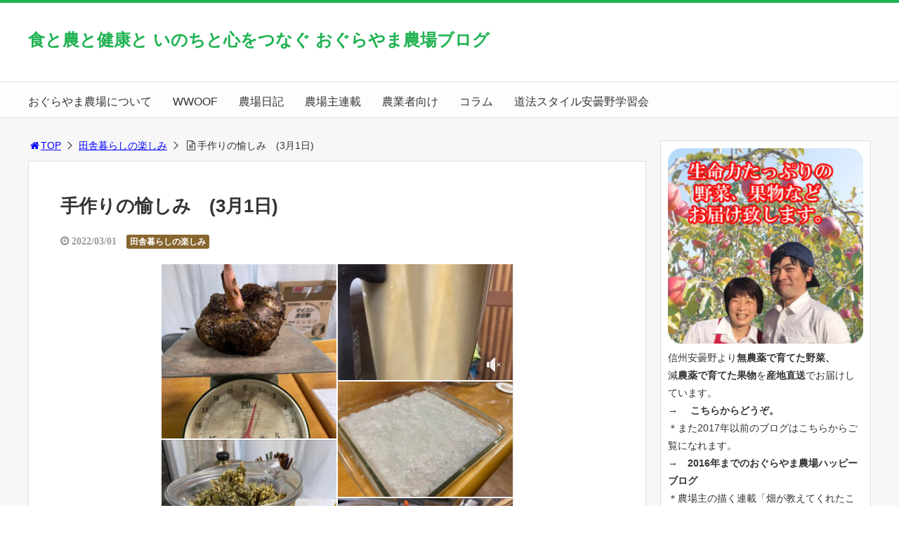

--- FILE ---
content_type: text/html; charset=UTF-8
request_url: https://ogurayamafarm.com/20220301-2/
body_size: 16004
content:
<!DOCTYPE html>
<html lang="ja">
<head>
<title>手作りの愉しみ　(3月1日)</title>
<meta charset="utf-8">
<meta name="viewport" content="width=device-width,maximum-scale=1,minimum-scale=1,initial-scale=1,user-scalable=yes">
<meta name="format-detection" content="telephone=no">
<!--[if lt IE 9]>
<script src="https://ogurayamafarm.com/wp-content/themes/surfing/js/html5shiv.js"></script>
<![endif]-->
<script src="https://ogurayamafarm.com/wp-content/themes/surfing/js/jquery-1.11.1.min.js"></script>
<script src="https://ogurayamafarm.com/wp-content/themes/surfing/js/jquery.easing.1.3.min.js"></script>
<script src="https://ogurayamafarm.com/wp-content/themes/surfing/js/slidebars.min.js"></script>
<script src="https://ogurayamafarm.com/wp-content/themes/surfing/js/jquery.sticky.min.js"></script>
<script src="https://ogurayamafarm.com/wp-content/themes/surfing/js/original.min.js?ver=1.26.1"></script>
<script src="https://ogurayamafarm.com/wp-content/themes/surfing/js/clipboard.min.js"></script>
<link rel="canonical" href="https://ogurayamafarm.com/20220301-2/">
<link rel="icon" href="favicon.ico">
<meta name='robots' content='max-image-preview:large' />
<meta name="keywords" content="" />
<meta name="description" content="時々こんにゃく芋を生こんにゃくにして食べております。冬の夜の愉しみの一つ。一つで約1キロほどに育ったこんにゃく芋はここまで育てるのに3年ほどかかりますが、病気害虫など無縁で丈夫に育つので栽培そのものは難しくありません。時間がかかることを愉しめれば良いだけです。こんにゃくそのものはスーパーで買っても高くはないので、わざわ" />
<meta name="robots" content="index" />
<meta property="og:title" content="手作りの愉しみ　(3月1日)" />
<meta property="og:type" content="article" />
<meta property="og:description" content="時々こんにゃく芋を生こんにゃくにして食べております。冬の夜の愉しみの一つ。一つで約1キロほどに育ったこんにゃく芋はここまで育てるのに3年ほどかかりますが、病気害虫など無縁で丈夫に育つので栽培そのものは難しくありません。時間がかかることを愉しめれば良いだけです。こんにゃくそのものはスーパーで買っても高くはないので、わざわ" />
<meta property="og:url" content="https://ogurayamafarm.com/20220301-2/" />
<meta property="og:image" content="https://ogurayamafarm.com/wp-content/uploads/2022/03/20220301.png" />
<meta property="og:locale" content="ja_JP" />
<meta property="og:site_name" content="食と農と健康と いのちと心をつなぐ おぐらやま農場ブログ" />
<link href="https://plus.google.com/" rel="publisher" />
<meta name="twitter:card" content="summary" />
<meta name="twitter:site" content="https://twitter.com/ogurayamafarm" />
<meta name="twitter:title" content="手作りの愉しみ　(3月1日)" />
<meta name="twitter:description" content="時々こんにゃく芋を生こんにゃくにして食べております。冬の夜の愉しみの一つ。一つで約1キロほどに育ったこんにゃく芋はここまで育てるのに3年ほどかかりますが、病気害虫など無縁で丈夫に育つので栽培そのものは難しくありません。時間がかかることを愉しめれば良いだけです。こんにゃくそのものはスーパーで買っても高くはないので、わざわ" />
<meta name="twitter:image" content="https://ogurayamafarm.com/wp-content/uploads/2022/03/20220301.png" />

<link rel='dns-prefetch' href='//webfonts.xserver.jp' />
<link rel='dns-prefetch' href='//maxcdn.bootstrapcdn.com' />
<link rel='dns-prefetch' href='//s.w.org' />
<script type="text/javascript">
window._wpemojiSettings = {"baseUrl":"https:\/\/s.w.org\/images\/core\/emoji\/14.0.0\/72x72\/","ext":".png","svgUrl":"https:\/\/s.w.org\/images\/core\/emoji\/14.0.0\/svg\/","svgExt":".svg","source":{"concatemoji":"https:\/\/ogurayamafarm.com\/wp-includes\/js\/wp-emoji-release.min.js?ver=6.0.11"}};
/*! This file is auto-generated */
!function(e,a,t){var n,r,o,i=a.createElement("canvas"),p=i.getContext&&i.getContext("2d");function s(e,t){var a=String.fromCharCode,e=(p.clearRect(0,0,i.width,i.height),p.fillText(a.apply(this,e),0,0),i.toDataURL());return p.clearRect(0,0,i.width,i.height),p.fillText(a.apply(this,t),0,0),e===i.toDataURL()}function c(e){var t=a.createElement("script");t.src=e,t.defer=t.type="text/javascript",a.getElementsByTagName("head")[0].appendChild(t)}for(o=Array("flag","emoji"),t.supports={everything:!0,everythingExceptFlag:!0},r=0;r<o.length;r++)t.supports[o[r]]=function(e){if(!p||!p.fillText)return!1;switch(p.textBaseline="top",p.font="600 32px Arial",e){case"flag":return s([127987,65039,8205,9895,65039],[127987,65039,8203,9895,65039])?!1:!s([55356,56826,55356,56819],[55356,56826,8203,55356,56819])&&!s([55356,57332,56128,56423,56128,56418,56128,56421,56128,56430,56128,56423,56128,56447],[55356,57332,8203,56128,56423,8203,56128,56418,8203,56128,56421,8203,56128,56430,8203,56128,56423,8203,56128,56447]);case"emoji":return!s([129777,127995,8205,129778,127999],[129777,127995,8203,129778,127999])}return!1}(o[r]),t.supports.everything=t.supports.everything&&t.supports[o[r]],"flag"!==o[r]&&(t.supports.everythingExceptFlag=t.supports.everythingExceptFlag&&t.supports[o[r]]);t.supports.everythingExceptFlag=t.supports.everythingExceptFlag&&!t.supports.flag,t.DOMReady=!1,t.readyCallback=function(){t.DOMReady=!0},t.supports.everything||(n=function(){t.readyCallback()},a.addEventListener?(a.addEventListener("DOMContentLoaded",n,!1),e.addEventListener("load",n,!1)):(e.attachEvent("onload",n),a.attachEvent("onreadystatechange",function(){"complete"===a.readyState&&t.readyCallback()})),(e=t.source||{}).concatemoji?c(e.concatemoji):e.wpemoji&&e.twemoji&&(c(e.twemoji),c(e.wpemoji)))}(window,document,window._wpemojiSettings);
</script>
<style type="text/css">
img.wp-smiley,
img.emoji {
	display: inline !important;
	border: none !important;
	box-shadow: none !important;
	height: 1em !important;
	width: 1em !important;
	margin: 0 0.07em !important;
	vertical-align: -0.1em !important;
	background: none !important;
	padding: 0 !important;
}
</style>
	<link rel='stylesheet' id='font-awesome-css'  href='//maxcdn.bootstrapcdn.com/font-awesome/4.3.0/css/font-awesome.min.css?ver=6.0.11' type='text/css' media='all' />
<link rel='stylesheet' id='wp-block-library-css'  href='https://ogurayamafarm.com/wp-includes/css/dist/block-library/style.min.css?ver=6.0.11' type='text/css' media='all' />
<link rel='stylesheet' id='uji_countdown-uji-style-css-css'  href='https://ogurayamafarm.com/wp-content/plugins/uji-countdown/dist/style-ujicount.css' type='text/css' media='all' />
<style id='global-styles-inline-css' type='text/css'>
body{--wp--preset--color--black: #000000;--wp--preset--color--cyan-bluish-gray: #abb8c3;--wp--preset--color--white: #ffffff;--wp--preset--color--pale-pink: #f78da7;--wp--preset--color--vivid-red: #cf2e2e;--wp--preset--color--luminous-vivid-orange: #ff6900;--wp--preset--color--luminous-vivid-amber: #fcb900;--wp--preset--color--light-green-cyan: #7bdcb5;--wp--preset--color--vivid-green-cyan: #00d084;--wp--preset--color--pale-cyan-blue: #8ed1fc;--wp--preset--color--vivid-cyan-blue: #0693e3;--wp--preset--color--vivid-purple: #9b51e0;--wp--preset--gradient--vivid-cyan-blue-to-vivid-purple: linear-gradient(135deg,rgba(6,147,227,1) 0%,rgb(155,81,224) 100%);--wp--preset--gradient--light-green-cyan-to-vivid-green-cyan: linear-gradient(135deg,rgb(122,220,180) 0%,rgb(0,208,130) 100%);--wp--preset--gradient--luminous-vivid-amber-to-luminous-vivid-orange: linear-gradient(135deg,rgba(252,185,0,1) 0%,rgba(255,105,0,1) 100%);--wp--preset--gradient--luminous-vivid-orange-to-vivid-red: linear-gradient(135deg,rgba(255,105,0,1) 0%,rgb(207,46,46) 100%);--wp--preset--gradient--very-light-gray-to-cyan-bluish-gray: linear-gradient(135deg,rgb(238,238,238) 0%,rgb(169,184,195) 100%);--wp--preset--gradient--cool-to-warm-spectrum: linear-gradient(135deg,rgb(74,234,220) 0%,rgb(151,120,209) 20%,rgb(207,42,186) 40%,rgb(238,44,130) 60%,rgb(251,105,98) 80%,rgb(254,248,76) 100%);--wp--preset--gradient--blush-light-purple: linear-gradient(135deg,rgb(255,206,236) 0%,rgb(152,150,240) 100%);--wp--preset--gradient--blush-bordeaux: linear-gradient(135deg,rgb(254,205,165) 0%,rgb(254,45,45) 50%,rgb(107,0,62) 100%);--wp--preset--gradient--luminous-dusk: linear-gradient(135deg,rgb(255,203,112) 0%,rgb(199,81,192) 50%,rgb(65,88,208) 100%);--wp--preset--gradient--pale-ocean: linear-gradient(135deg,rgb(255,245,203) 0%,rgb(182,227,212) 50%,rgb(51,167,181) 100%);--wp--preset--gradient--electric-grass: linear-gradient(135deg,rgb(202,248,128) 0%,rgb(113,206,126) 100%);--wp--preset--gradient--midnight: linear-gradient(135deg,rgb(2,3,129) 0%,rgb(40,116,252) 100%);--wp--preset--duotone--dark-grayscale: url('#wp-duotone-dark-grayscale');--wp--preset--duotone--grayscale: url('#wp-duotone-grayscale');--wp--preset--duotone--purple-yellow: url('#wp-duotone-purple-yellow');--wp--preset--duotone--blue-red: url('#wp-duotone-blue-red');--wp--preset--duotone--midnight: url('#wp-duotone-midnight');--wp--preset--duotone--magenta-yellow: url('#wp-duotone-magenta-yellow');--wp--preset--duotone--purple-green: url('#wp-duotone-purple-green');--wp--preset--duotone--blue-orange: url('#wp-duotone-blue-orange');--wp--preset--font-size--small: 13px;--wp--preset--font-size--medium: 20px;--wp--preset--font-size--large: 36px;--wp--preset--font-size--x-large: 42px;}.has-black-color{color: var(--wp--preset--color--black) !important;}.has-cyan-bluish-gray-color{color: var(--wp--preset--color--cyan-bluish-gray) !important;}.has-white-color{color: var(--wp--preset--color--white) !important;}.has-pale-pink-color{color: var(--wp--preset--color--pale-pink) !important;}.has-vivid-red-color{color: var(--wp--preset--color--vivid-red) !important;}.has-luminous-vivid-orange-color{color: var(--wp--preset--color--luminous-vivid-orange) !important;}.has-luminous-vivid-amber-color{color: var(--wp--preset--color--luminous-vivid-amber) !important;}.has-light-green-cyan-color{color: var(--wp--preset--color--light-green-cyan) !important;}.has-vivid-green-cyan-color{color: var(--wp--preset--color--vivid-green-cyan) !important;}.has-pale-cyan-blue-color{color: var(--wp--preset--color--pale-cyan-blue) !important;}.has-vivid-cyan-blue-color{color: var(--wp--preset--color--vivid-cyan-blue) !important;}.has-vivid-purple-color{color: var(--wp--preset--color--vivid-purple) !important;}.has-black-background-color{background-color: var(--wp--preset--color--black) !important;}.has-cyan-bluish-gray-background-color{background-color: var(--wp--preset--color--cyan-bluish-gray) !important;}.has-white-background-color{background-color: var(--wp--preset--color--white) !important;}.has-pale-pink-background-color{background-color: var(--wp--preset--color--pale-pink) !important;}.has-vivid-red-background-color{background-color: var(--wp--preset--color--vivid-red) !important;}.has-luminous-vivid-orange-background-color{background-color: var(--wp--preset--color--luminous-vivid-orange) !important;}.has-luminous-vivid-amber-background-color{background-color: var(--wp--preset--color--luminous-vivid-amber) !important;}.has-light-green-cyan-background-color{background-color: var(--wp--preset--color--light-green-cyan) !important;}.has-vivid-green-cyan-background-color{background-color: var(--wp--preset--color--vivid-green-cyan) !important;}.has-pale-cyan-blue-background-color{background-color: var(--wp--preset--color--pale-cyan-blue) !important;}.has-vivid-cyan-blue-background-color{background-color: var(--wp--preset--color--vivid-cyan-blue) !important;}.has-vivid-purple-background-color{background-color: var(--wp--preset--color--vivid-purple) !important;}.has-black-border-color{border-color: var(--wp--preset--color--black) !important;}.has-cyan-bluish-gray-border-color{border-color: var(--wp--preset--color--cyan-bluish-gray) !important;}.has-white-border-color{border-color: var(--wp--preset--color--white) !important;}.has-pale-pink-border-color{border-color: var(--wp--preset--color--pale-pink) !important;}.has-vivid-red-border-color{border-color: var(--wp--preset--color--vivid-red) !important;}.has-luminous-vivid-orange-border-color{border-color: var(--wp--preset--color--luminous-vivid-orange) !important;}.has-luminous-vivid-amber-border-color{border-color: var(--wp--preset--color--luminous-vivid-amber) !important;}.has-light-green-cyan-border-color{border-color: var(--wp--preset--color--light-green-cyan) !important;}.has-vivid-green-cyan-border-color{border-color: var(--wp--preset--color--vivid-green-cyan) !important;}.has-pale-cyan-blue-border-color{border-color: var(--wp--preset--color--pale-cyan-blue) !important;}.has-vivid-cyan-blue-border-color{border-color: var(--wp--preset--color--vivid-cyan-blue) !important;}.has-vivid-purple-border-color{border-color: var(--wp--preset--color--vivid-purple) !important;}.has-vivid-cyan-blue-to-vivid-purple-gradient-background{background: var(--wp--preset--gradient--vivid-cyan-blue-to-vivid-purple) !important;}.has-light-green-cyan-to-vivid-green-cyan-gradient-background{background: var(--wp--preset--gradient--light-green-cyan-to-vivid-green-cyan) !important;}.has-luminous-vivid-amber-to-luminous-vivid-orange-gradient-background{background: var(--wp--preset--gradient--luminous-vivid-amber-to-luminous-vivid-orange) !important;}.has-luminous-vivid-orange-to-vivid-red-gradient-background{background: var(--wp--preset--gradient--luminous-vivid-orange-to-vivid-red) !important;}.has-very-light-gray-to-cyan-bluish-gray-gradient-background{background: var(--wp--preset--gradient--very-light-gray-to-cyan-bluish-gray) !important;}.has-cool-to-warm-spectrum-gradient-background{background: var(--wp--preset--gradient--cool-to-warm-spectrum) !important;}.has-blush-light-purple-gradient-background{background: var(--wp--preset--gradient--blush-light-purple) !important;}.has-blush-bordeaux-gradient-background{background: var(--wp--preset--gradient--blush-bordeaux) !important;}.has-luminous-dusk-gradient-background{background: var(--wp--preset--gradient--luminous-dusk) !important;}.has-pale-ocean-gradient-background{background: var(--wp--preset--gradient--pale-ocean) !important;}.has-electric-grass-gradient-background{background: var(--wp--preset--gradient--electric-grass) !important;}.has-midnight-gradient-background{background: var(--wp--preset--gradient--midnight) !important;}.has-small-font-size{font-size: var(--wp--preset--font-size--small) !important;}.has-medium-font-size{font-size: var(--wp--preset--font-size--medium) !important;}.has-large-font-size{font-size: var(--wp--preset--font-size--large) !important;}.has-x-large-font-size{font-size: var(--wp--preset--font-size--x-large) !important;}
</style>
<link rel='stylesheet' id='toc-screen-css'  href='https://ogurayamafarm.com/wp-content/plugins/table-of-contents-plus/screen.min.css?ver=2302' type='text/css' media='all' />
<link rel='stylesheet' id='font-awesome-four-css'  href='https://ogurayamafarm.com/wp-content/themes/surfing/lib/font-awesome-4-menus/css/font-awesome.min.css?ver=4.5.0' type='text/css' media='all' />
<link rel='stylesheet' id='surfing_toc-screen-css'  href='https://ogurayamafarm.com/wp-content/themes/surfing/lib/table-of-contents-plus/screen.min.css?ver=1.26.1' type='text/css' media='all' />
<script type='text/javascript' src='https://ogurayamafarm.com/wp-includes/js/jquery/jquery.min.js?ver=3.6.0' id='jquery-core-js'></script>
<script type='text/javascript' src='https://ogurayamafarm.com/wp-includes/js/jquery/jquery-migrate.min.js?ver=3.3.2' id='jquery-migrate-js'></script>
<script type='text/javascript' src='https://ogurayamafarm.com/wp-content/themes/surfing/lib/q2w3-fixed-widget/js/q2w3-fixed-widget.min.js?ver=1.26.1' id='q2w3-fixed-widget-js'></script>
<script type='text/javascript' src='//webfonts.xserver.jp/js/xserver.js?ver=1.2.4' id='typesquare_std-js'></script>
<link rel="https://api.w.org/" href="https://ogurayamafarm.com/wp-json/" /><link rel="alternate" type="application/json" href="https://ogurayamafarm.com/wp-json/wp/v2/posts/2542" /><link rel="EditURI" type="application/rsd+xml" title="RSD" href="https://ogurayamafarm.com/xmlrpc.php?rsd" />
<link rel="wlwmanifest" type="application/wlwmanifest+xml" href="https://ogurayamafarm.com/wp-includes/wlwmanifest.xml" /> 
<meta name="generator" content="WordPress 6.0.11" />
<link rel='shortlink' href='https://ogurayamafarm.com/?p=2542' />
<link rel="alternate" type="application/json+oembed" href="https://ogurayamafarm.com/wp-json/oembed/1.0/embed?url=https%3A%2F%2Fogurayamafarm.com%2F20220301-2%2F" />
<link rel="alternate" type="text/xml+oembed" href="https://ogurayamafarm.com/wp-json/oembed/1.0/embed?url=https%3A%2F%2Fogurayamafarm.com%2F20220301-2%2F&#038;format=xml" />
    	<style type="text/css">
			.wptime-plugin-progress-wrap{
				display:block !important;
				max-width:100%;
				background:#eee;
				line-height:1 !important;
				position:relative !important;
									box-shadow: 0px  0px 5px 1px rgba(0, 0, 0, 0.03) inset !important;
					-moz-box-shadow: 0px  0px 5px 1px rgba(0, 0, 0, 0.03) inset !important;
					-webkit-box-shadow: 0px  0px 5px 1px rgba(0, 0, 0, 0.03) inset !important;
							}

			.wptime-plugin-progress-bar{
				width:0%;
				display:block !important;
				background:#bbb;
				height:30px !important;
				box-sizing:border-box !important;
				-webkit-box-sizing:border-box !important;
				-moz-box-sizing:border-box !important;
			}

			.wptime-plugin-progress-wrap span{
				position:absolute !important;
				left:10px !important;
				top:10px !important;
				font-size:12px !important;
				color:#fff;
				line-height:1 !important;
							}
			
			@media all and (max-width: 768px){
				.wptime-plugin-progress-wrap{
					max-width:100% !important;
				}
			}
		</style>
    <link rel="stylesheet" href="https://ogurayamafarm.com/wp-content/themes/surfing/css/reset.min.css">
<link rel="stylesheet" media="print, screen and (min-width:769px)" href="https://ogurayamafarm.com/wp-content/themes/surfing/css/style.min.css?ver=1.26.1">
<link rel="stylesheet" media="screen and (max-width:768px)" href="https://ogurayamafarm.com/wp-content/themes/surfing/css/style_sp.min.css?ver=1.26.1">
<link rel="stylesheet" href="https://maxcdn.bootstrapcdn.com/font-awesome/4.5.0/css/font-awesome.min.css">
<!-- Global site tag (gtag.js) - Google Analytics -->
<script async src="https://www.googletagmanager.com/gtag/js?id=UA-101904010-1"></script>
<script>
  window.dataLayer = window.dataLayer || [];
  function gtag(){dataLayer.push(arguments);}
  gtag('js', new Date());

  gtag('config', 'UA-101904010-1');
</script><meta name="google-site-verification" content="OSP77GrjoP--hHyNXoQEL1nKGJanV3wpA_3r3P16c70" />
<style>
@media screen and (max-width:768px) {
	.sb-site-slim {
				padding-top: 54px;
			}
}
@media screen and (min-width:769px) {
        body{
            }
                        article div.body{ font-size: 16px; } article div.body h2 { font-size: 23px; font-size: 2.3rem; } article div.body h3 { font-size: 21px; font-size: 2.1rem; } article div.body h4 { font-size: 21px; font-size: 2.1rem; } article div.body h5 { font-size: 21px; font-size: 2.1rem; } article div.body h6 { font-size: 19px; font-size: 1.9rem; }
                    article h1{
        font-size: 26px;
    }
                .sb-site #global_nav.nav_top{display: none;}
    .sb-site #global_nav.nav_bottom{display: none;}
    .sb-site-slim #global_nav.nav_top{display: none;}
    .sb-site-slim #global_nav.nav_bottom{display: none;}
        
    
        #pt_green a:hover{color:#0000ff;}
    #pt_green article .body a:hover{color:#0000ff;}
    #pt_green #side_entry_ranking .tab li.active,
    #pt_green #side_entry_ranking .tab li:hover{color: #0000ff;}
                            #pt_green #path li a{color:#0000ff;}
                                        #pt_green article .body a{color:#0000ff;}
                #pt_green .btn_link{background: #;border: solid 2px #;}
    #pt_green .btn_link:hover{background: #fff;color: #;border: solid 2px #;}
            #pt_green article figure.btn_action a{border:solid 2px #FFFFFF;background:#FFFFFF;border-bottom: solid 4px #FFFFFF;}
    #pt_green article figure.btn_action a:hover{border-bottom:solid 4px #FFFFFF;color: #FFF;}
                }

@media screen and (max-width:768px) {
        body{
            }
                        article div.body{ font-size: 14px; } article div.body h2 { font-size: 18px; font-size: 1.8rem; } article div.body h3 { font-size: 16px; font-size: 1.6rem; } article div.body h4 { font-size: 16px; font-size: 1.6rem; } article div.body h5 { font-size: 16px; font-size: 1.6rem; } article div.body h6 { font-size: 16px; font-size: 1.6rem; }
                    article h1{
        font-size: 18px;
    }
    
    
        #pt_green a:hover{color:#0000ff;}
    #pt_green article .body a:hover{color:#0000ff;}
    #pt_green #side_entry_ranking .tab li.active,
    #pt_green #side_entry_ranking .tab li:hover{color: #0000ff;}
                    #pt_green #path li a{color:#0000ff;}
                                        #pt_green article .body a{color:#0000ff;}
                    #pt_green article figure.btn_action a{border:solid 2px #FFFFFF;background:#FFFFFF;border-bottom: solid 4px #FFFFFF;}
    #pt_green article figure.btn_action a:hover{border-bottom:solid 4px #FFFFFF;color: #FFF;}
            #pt_green article figure.btn_basic a{border:solid 2px #;border-bottom:solid 4px #;background:#;}
    #pt_green article figure.btn_basic a:hover{border:solid 2px #;background:#;color: #FFF;border-bottom-width:4px;text-decoration: none;}
            }
</style>

<script>
//header
var first = true;
$(window).scroll(function(){
	scr = $(this).scrollTop();
		if(scr > 160){
			$("#header_wrapper").stop().animate({"top" : "0px"},"150", 'easeOutQuint').addClass("slim");
		$("#sb-site").addClass("sb-site-slim");
		$("#sb-site").removeClass("sb-site");
	}else{
		$("#header_wrapper").stop().css({"top" : "-" + scr + "px"}).removeClass("slim");
		$("#sb-site").removeClass("sb-site-slim");
		$("#sb-site").addClass("sb-site");
	}
});
</script>
<script>
function prevent_copy() {
	window.alert("内容の無断転載を禁止します。発見した場合は運用サーバーへの連絡、GoogleへDMCA侵害申し立て、損害賠償の請求を行います。");
}
</script>
</head>

<body id="pt_green" class="post-template-default single single-post postid-2542 single-format-standard  pt_green">
  <div id="fb-root"></div>
<script>(function(d, s, id) {
  var js, fjs = d.getElementsByTagName(s)[0];
  if (d.getElementById(id)) return;
  js = d.createElement(s); js.id = id;
  js.src = "//connect.facebook.net/ja_JP/sdk.js#xfbml=1&version=v2.4&appId=";
  fjs.parentNode.insertBefore(js, fjs);
}(document, 'script', 'facebook-jssdk'));</script><div id="sb-site" class="sb-site">
	<div id="header_wrapper">
		<div id="page_top" class="cont_box">
<nav id="global_nav" class="nav_top"><ul id="menu-%e3%82%b0%e3%83%ad%e3%83%bc%e3%83%90%e3%83%ab%e3%83%a1%e3%83%8b%e3%83%a5%e3%83%bc" class="ftrList"><li id="menu-item-959" class="menu-item menu-item-type-post_type menu-item-object-post menu-item-959"><a target="_blank" rel="noopener" href="https://ogurayamafarm.com/about/">おぐらやま農場について</a></li>
<li id="menu-item-884" class="menu-item menu-item-type-post_type menu-item-object-post menu-item-884"><a target="_blank" rel="noopener" href="https://ogurayamafarm.com/wwoofhost/">WWOOF</a></li>
<li id="menu-item-873" class="menu-item menu-item-type-taxonomy menu-item-object-category menu-item-873 "><a target="_blank" rel="noopener" href="https://ogurayamafarm.com/category/%e8%be%b2%e5%a0%b4%e3%81%ae%e6%97%a5%e3%80%85%e3%81%ae%e6%97%a5%e8%a8%98/">農場日記</a></li>
<li id="menu-item-874" class="menu-item menu-item-type-taxonomy menu-item-object-category menu-item-874 "><a target="_blank" rel="noopener" href="https://ogurayamafarm.com/category/%e7%95%91%e3%81%8c%e6%95%99%e3%81%88%e3%81%a6%e3%81%8f%e3%82%8c%e3%81%9f%e3%81%93%e3%81%a8-%e9%80%a3%e8%bc%89/">農場主連載</a></li>
<li id="menu-item-875" class="menu-item menu-item-type-taxonomy menu-item-object-category menu-item-875 %e8%be%b2%e5%ae%b6%e3%81%ae%e6%96%b9%e3%81%b8"><a target="_blank" rel="noopener" href="https://ogurayamafarm.com/category/%e8%be%b2%e5%ae%b6%e3%81%ae%e6%96%b9%e3%81%b8/">農業者向け</a></li>
<li id="menu-item-876" class="menu-item menu-item-type-taxonomy menu-item-object-category menu-item-876 "><a target="_blank" rel="noopener" href="https://ogurayamafarm.com/category/%e8%be%b2%e5%a0%b4%e5%a5%a5%e3%81%95%e3%82%93%e3%81%a6%e3%82%8b%e3%81%a1%e3%82%83%e3%82%93%ef%bd%93-%e3%82%b3%e3%83%a9%e3%83%a0/">コラム</a></li>
<li id="menu-item-1844" class="menu-item menu-item-type-post_type menu-item-object-post menu-item-1844"><a target="_blank" rel="noopener" href="https://ogurayamafarm.com/azuminodohomatome/">道法スタイル安曇野学習会</a></li>
</ul></nav>			<header id="header">
												<span class="text"><a href="https://ogurayamafarm.com">食と農と健康と いのちと心をつなぐ おぐらやま農場ブログ</a></span>
								
				
				<div id="sp_bn">
					<p class="sb-toggle-right"><a href="#header" id="sp_bn_menu" class="fa fa-bars"></a></p>
					<!-- #sp_bn -->
				</div>
				<!-- #header -->
			</header>
<nav id="global_nav" class="nav_middle"><ul id="menu-%e3%82%b0%e3%83%ad%e3%83%bc%e3%83%90%e3%83%ab%e3%83%a1%e3%83%8b%e3%83%a5%e3%83%bc-1" class="ftrList"><li class="menu-item menu-item-type-post_type menu-item-object-post menu-item-959"><a target="_blank" rel="noopener" href="https://ogurayamafarm.com/about/">おぐらやま農場について</a></li>
<li class="menu-item menu-item-type-post_type menu-item-object-post menu-item-884"><a target="_blank" rel="noopener" href="https://ogurayamafarm.com/wwoofhost/">WWOOF</a></li>
<li class="menu-item menu-item-type-taxonomy menu-item-object-category menu-item-873 "><a target="_blank" rel="noopener" href="https://ogurayamafarm.com/category/%e8%be%b2%e5%a0%b4%e3%81%ae%e6%97%a5%e3%80%85%e3%81%ae%e6%97%a5%e8%a8%98/">農場日記</a></li>
<li class="menu-item menu-item-type-taxonomy menu-item-object-category menu-item-874 "><a target="_blank" rel="noopener" href="https://ogurayamafarm.com/category/%e7%95%91%e3%81%8c%e6%95%99%e3%81%88%e3%81%a6%e3%81%8f%e3%82%8c%e3%81%9f%e3%81%93%e3%81%a8-%e9%80%a3%e8%bc%89/">農場主連載</a></li>
<li class="menu-item menu-item-type-taxonomy menu-item-object-category menu-item-875 %e8%be%b2%e5%ae%b6%e3%81%ae%e6%96%b9%e3%81%b8"><a target="_blank" rel="noopener" href="https://ogurayamafarm.com/category/%e8%be%b2%e5%ae%b6%e3%81%ae%e6%96%b9%e3%81%b8/">農業者向け</a></li>
<li class="menu-item menu-item-type-taxonomy menu-item-object-category menu-item-876 "><a target="_blank" rel="noopener" href="https://ogurayamafarm.com/category/%e8%be%b2%e5%a0%b4%e5%a5%a5%e3%81%95%e3%82%93%e3%81%a6%e3%82%8b%e3%81%a1%e3%82%83%e3%82%93%ef%bd%93-%e3%82%b3%e3%83%a9%e3%83%a0/">コラム</a></li>
<li class="menu-item menu-item-type-post_type menu-item-object-post menu-item-1844"><a target="_blank" rel="noopener" href="https://ogurayamafarm.com/azuminodohomatome/">道法スタイル安曇野学習会</a></li>
</ul></nav>			<!-- #cont_box -->
		</div>
		<!-- #header_wrapper -->
	</div>

	
		<div class="contents_wrapper" id="col2_left">
			<section class="contents">
			<div class="contents_inner">
								<ol id="path">
					<li><a href="https://ogurayamafarm.com"><i class="fa fa-home fa-fw"></i>TOP</a></li>
										<li><a href="https://ogurayamafarm.com/category/%e7%94%b0%e8%88%8e%e6%9a%ae%e3%82%89%e3%81%97%e3%81%ae%e6%a5%bd%e3%81%97%e3%81%bf/">田舎暮らしの楽しみ</a></li>
					<li><i class="fa fa-file-text-o fa-fw"></i>手作りの愉しみ　(3月1日)</li>
				</ol>
				
								
								<article>
					
					
					<h1>手作りの愉しみ　(3月1日)</h1>
					<div class="desc">
																		<time class="date fa fa-clock-o" datetime="2022-03-01T11:38:17+09:00">&nbsp;2022/03/01</time>
																								<span class="category cate03"><a href="https://ogurayamafarm.com/category/%e7%94%b0%e8%88%8e%e6%9a%ae%e3%82%89%e3%81%97%e3%81%ae%e6%a5%bd%e3%81%97%e3%81%bf/">田舎暮らしの楽しみ</a></span>
																														<span>&nbsp;</span>
																	</div>

					
					<ul class="sns-box">
						</ul>
					
															<figure class="image_large">
						<img width="501" height="496" src="https://ogurayamafarm.com/wp-content/uploads/2022/03/20220301.png" class="attachment-full size-full wp-post-image" alt="" loading="lazy" srcset="https://ogurayamafarm.com/wp-content/uploads/2022/03/20220301.png 501w, https://ogurayamafarm.com/wp-content/uploads/2022/03/20220301-150x150.png 150w, https://ogurayamafarm.com/wp-content/uploads/2022/03/20220301-216x214.png 216w" sizes="(max-width: 501px) 100vw, 501px" />					</figure>
										
					
					<div class="body">
						<p>時々こんにゃく芋を生こんにゃくにして食べております。</p>
<p>冬の夜の愉しみの一つ。</p>
<p>一つで約1キロほどに育ったこんにゃく芋はここまで育てるのに3年ほどかかりますが、</p>
<p>病気害虫など無縁で丈夫に育つので栽培そのものは難しくありません。</p>
<p>時間がかかることを愉しめれば良いだけです。</p>
<p>こんにゃくそのものはスーパーで買っても高くはないので、</p>
<p>わざわざ手作りする人も少ないですが、</p>
<p>こんにゃく粉からではなく、生の芋から作ると、</p>
<p>とっても美味しい刺身こんにゃくができるので、つい夜更かしして作ってしまうのです。</p>
<p>あおさ海苔を混ぜて緑っぽくしたり、</p>
<p>人参のすりおろしでオレンジっぽくしたりすると色や香りに変化が出て</p>
<p>更に楽しく美味しく作れます。</p>
<p>今度はゆず皮を混ぜてみようかなとか、トウガラシ入れるとどうなるんだろうとか、</p>
<p>アイデアや妄想を話題にしながら、冬の夜が更けていきます。</p>
					</div>

					
					
					
					<section class="article_social">
	<header class="">
		<h3 class="article_social__title">＼ SNSでシェアしよう！ ／</h3>
		<h3 class="article_social__title_sp">食と農と健康と いのちと心をつなぐ おぐらやま農場ブログの<span>注目記事</span>を受け取ろう</h3>
	</header>
	<ul class="article_social_share">
		<li class="facebook">
			<a class="btn_share" href="//www.facebook.com/share.php?app_id=&amp;ref=plugin&amp;u=https%3A%2F%2Fogurayamafarm.com%2F20220301-2%2F" onclick="window.open(this.href, 'sns_window', 'width=600, height=400, menubar=no, toolbar=no, scrollbars=yes'); return false;">
				<i class="icon-facebook2"></i>
				<span class="text">Facebookでシェア</span>
			</a>
		</li>
		<li class="twitter">
			<a class="btn_tweet" data-url="https://ogurayamafarm.com/20220301-2/" href="https://twitter.com/share?url=https%3A%2F%2Fogurayamafarm.com%2F20220301-2%2F&text=%E6%89%8B%E4%BD%9C%E3%82%8A%E3%81%AE%E6%84%89%E3%81%97%E3%81%BF%E3%80%80%283%E6%9C%881%E6%97%A5%29&hashtags=&via=https://twitter.com/ogurayamafarm" data-lang="ja" data-count="vertical" data-dnt="true" onclick="window.open(this.href, 'sns_window', 'width=600, height=400, menubar=no, toolbar=no, scrollbars=yes'); return false;">
				<i class="icon-twitter"></i>
				<span class="text">Twitterでシェア</span>
			</a>
		</li>
	</ul>
	<h4 class="articleSocial__logo">
		<a href="https://ogurayamafarm.com">
						<span>食と農と健康と いのちと心をつなぐ おぐらやま農場ブログ</span>
					</a>
	</h4>

	<div class="article_social_board">
		<div class="image">
			<!-- PC用の記事画像 -->
						<img width="501" height="496" src="https://ogurayamafarm.com/wp-content/uploads/2022/03/20220301.png" class="articleimg wp-post-image" alt="" loading="lazy" srcset="https://ogurayamafarm.com/wp-content/uploads/2022/03/20220301.png 501w, https://ogurayamafarm.com/wp-content/uploads/2022/03/20220301-150x150.png 150w, https://ogurayamafarm.com/wp-content/uploads/2022/03/20220301-216x214.png 216w" sizes="(max-width: 501px) 100vw, 501px" />					</div>
		<div class="likebox">
			<p class="massage">この記事が気に入ったら<br>いいね！しよう</p>
						<div class="likeBtn">
				<div class="fb-like" data-href="https://www.facebook.com/ogurayama/" data-layout="button_count" data-action="like" data-show-faces="false" data-share="false"></div>
			</div>
						<p class="caption">食と農と健康と いのちと心をつなぐ おぐらやま農場ブログの人気記事をお届けします。</p>
		</div>
	</div>

	<div class="article_social_follow">
		<ul class="article_social_followbtnlist">
			<li>
				<span class="text"><span>気に入ったらブックマーク！</span></span>
					<a href="http://b.hatena.ne.jp/entry/https%3A%2F%2Fogurayamafarm.com%2F20220301-2%2F" class="hatena-bookmark-button" data-hatena-bookmark-layout="standard-balloon" data-hatena-bookmark-lang="ja" title="このエントリーをはてなブックマークに追加"><img src="https://b.st-hatena.com/images/entry-button/button-only@2x.png" alt="このエントリーをはてなブックマークに追加" width="20" height="20" style="border: none;" /></a><script type="text/javascript" src="https://b.st-hatena.com/js/bookmark_button.js" charset="utf-8" async="async"></script>
			</li>
			<li>
				<span class="text"><span>フォローしよう！</span></span>
								<a href="https://twitter.com/https://twitter.com/ogurayamafarm" class="twitter-follow-button" data-show-count="false" data-show-screen-name="false">Follow @https://twitter.com/ogurayamafarm</a>
<script>!function(d,s,id){var js,fjs=d.getElementsByTagName(s)[0],p=/^http:/.test(d.location)?'http':'https';if(!d.getElementById(id)){js=d.createElement(s);js.id=id;js.src=p+'://platform.twitter.com/widgets.js';fjs.parentNode.insertBefore(js,fjs);}}(document, 'script', 'twitter-wjs');</script>
							</li>
		</ul>
	</div>
</section>

<ul class="sns-box bottom_sns-box">
	<p class="sptxt">この記事をSNSでシェア</p>	
						</ul>

					
									</article>
				
				<article>
	<h5>メールマガジン登録</h5>
	<img class="alignnone size-full wp-image-463" src="https://ogurayamafarm.com/wp-content/uploads/2017/11/top1.jpg" alt="" width="860" height="250" /><br />
<p class="Atlus_Honbun"><span style="font-size: 14pt;">現代農業は<span style="color: #ff0000;"><strong>果物作りに農薬や除草剤、化学肥料等、人間の健康を脅かす可能性のあるものが当たり前のように使われる時代</strong></span>です。</span></p><br />
<p class="Atlus_Honbun"><span style="font-size: 14pt;">どうしてそうなるのか、誰だってそんな食べ物を喜んで食べたがるとも思えないのに・・。</span></p><br />
<span style="font-size: 14pt;">農家になってからはじめて知った食べ物のこと、健康について考えたことがたくさんあります。</span><br />
<br />
<span style="font-size: 14pt;">少しでもこのブログを読んでくださっている方の健康のお役に立てればと思い、メールマガジンという形でお話をさせていただきますので、ぜひご登録いただければと思います。</span><br />
<br />
<div class="surfing-su-button-center"><a href="http://www.ogurayamashop.com/app/massMailMemberTemporarilyEdit" class="surfing-su-button surfing-su-button-style-default" style="color:#FFFFFF;background-color:#2def51;border-color:#24bf41;border-radius:12px;-moz-border-radius:12px;-webkit-border-radius:12px" target="_blank"><span style="color:#FFFFFF;padding:0px 30px;font-size:22px;line-height:44px;border-color:#6cf485;border-radius:12px;-moz-border-radius:12px;-webkit-border-radius:12px;text-shadow:none;-moz-text-shadow:none;-webkit-text-shadow:none"> →「農家しか知らない食べ物の話、健康の話」の登録はこちらから</span></a></div><br />
<br />
&nbsp;<br />
<br />
<span style="font-size: 16pt;">→ → →<span style="color: #0000ff;"><a style="color: #0000ff;" href="https://www.ogurayamashop.com/" target="_blank" rel="noopener noreferrer"> 産地直送 おぐらやま農場の農産物はこちらから購入できます。</a></span></span><br />
<br />
&nbsp;<br />
<br />
<img class="size-medium wp-image-1783 aligncenter" src="https://ogurayamafarm.com/wp-content/uploads/2018/11/noujyou-600x320.jpg" alt="" width="600" height="320" />
	<br class="clear" />
	<figure class="btn_action"><a href=""></a></figure>
</article>
												<div id="author_data">
					<h2><span>ライター紹介</span><span class="h2_sub"><i class="fa fa-caret-right"></i>&nbsp;<a href="https://ogurayamafarm.com/authors/">ライター一覧</a></span></h2>
					<dl>
						<dt><img alt='おぐらやま農場 松村暁生' src='https://ogurayamafarm.com/wp-content/uploads/2017/07/Akio-96x96.jpg' class='avatar avatar-96 photo' height='96' width='96' /></dt>
						<dd>
							<p class="name">おぐらやま農場 松村暁生</p>
														<p>農場主の松村暁生です。よろしくお願い致します。<br />
Facebookでも農場の様子や出来事などをお伝えしていますので、ぜひお友達申請してくださいね！右下にあるfacebookマークをクリックしてもらうと私のfacebookページとなります。</p>
														<ul class="sns">
																<li><a class="icon-home" href="https://ogurayamafarm.com/ogurayamafarmstaff/" target="_blank"></a></li>
																								<li><a class="icon-facebook" href="https://www.facebook.com/profile.php?id=100018525842337" target="_blank"></a></li>
																															</ul>
						</dd>
					</dl>
				</div>
				
				
												<div id="recommend">
					<h2><span>この投稿と一緒によく読まれる記事</span></h2>
					<ul>
												<li>
							<div class="linkarea">
																<a href="https://ogurayamafarm.com/blueberry2/"><div style="background: url(https://ogurayamafarm.com/wp-content/uploads/2019/07/blurberry13-600x450.jpg) center center no-repeat; background-size: contain;"></div></a>
																<p>ブルーベリー摘み取りと全国発送が始まりました！！</p>
							</div>
						</li>
												<li>
							<div class="linkarea">
																<a href="https://ogurayamafarm.com/2021-04-018/"><div style="background: url(https://ogurayamafarm.com/wp-content/uploads/2021/06/2021418.jpg) center center no-repeat; background-size: contain;"></div></a>
																<p>松本の実家カフェでchargeしよう 4月18日</p>
							</div>
						</li>
												<li>
							<div class="linkarea">
																<a href="https://ogurayamafarm.com/2017-12-01/"><div style="background: url(https://ogurayamafarm.com/wp-content/uploads/2017/12/2017.12.01jpg.jpg) center center no-repeat; background-size: contain;"></div></a>
																<p>自給自足生活 冬野菜の収穫、保存、大根漬けなど冬支度が終わりました。</p>
							</div>
						</li>
												<li>
							<div class="linkarea">
																<a href="https://ogurayamafarm.com/20220227-2/"><div style="background: url(https://ogurayamafarm.com/wp-content/uploads/2022/03/20220227.png) center center no-repeat; background-size: contain;"></div></a>
																<p>マイホームシアター　(2月27日)</p>
							</div>
						</li>
												<li>
							<div class="linkarea">
																<a href="https://ogurayamafarm.com/2018-12/"><div style="background: url(https://ogurayamafarm.com/wp-content/uploads/2018/12/2018.11016-600x450.jpg) center center no-repeat; background-size: contain;"></div></a>
																<p>ベーシックインカムと農業と農業経済と必要性～べシックインカムと農業２～</p>
							</div>
						</li>
												<li>
							<div class="linkarea">
																<a href="https://ogurayamafarm.com/2022-1-29/"><div style="background: url(https://ogurayamafarm.com/wp-content/uploads/2022/02/2022.1.31.jpg) center center no-repeat; background-size: contain;"></div></a>
																<p>産直生産者がお届けできるもの(1月29日)</p>
							</div>
						</li>
											</ul>
				</div>
																			</div>
		<!-- .contents -->
		</section>

		<aside class="side_contents">
			<div class="contents_block side_widget side_widget_text" id="text-2">			<div class="textwidget"><p><img loading="lazy" class="alignnone size-medium wp-image-178" src="https://ogurayamafarm.com/wp-content/uploads/2017/07/10-300x300.jpg" alt="" width="300" height="300" srcset="https://ogurayamafarm.com/wp-content/uploads/2017/07/10-300x300.jpg 300w, https://ogurayamafarm.com/wp-content/uploads/2017/07/10-150x150.jpg 150w, https://ogurayamafarm.com/wp-content/uploads/2017/07/10.jpg 325w" sizes="(max-width: 300px) 100vw, 300px" /></p>
<p>信州安曇野より<strong>無農薬で育てた野菜、</strong></p>
<p>減<strong>農薬で育てた果物</strong>を<strong>産地直送</strong>でお届けしています。</p>
<p>→ 　<strong><a href="http://www.ogurayamashop.com/" target="_blank" rel="noopener">こちらからどうぞ。</a></strong></p>
<p>＊また2017年以前のブログはこちらからご覧になれます。</p>
<p>→　<strong><a href="http://tsuiteruogurayama.blog81.fc2.com/">2016年までのおぐらやま農場ハッピーブログ</a></strong></p>
<p>＊農場主の描く連載「畑が教えてくれたこと」は知る人ぞ知る農業の奥深さが語られています。身体にとってよい食べ物と悪い食べ物がよくわかります。</p>
<p>→  <strong><a href="http://tsuiteruogurayama.blog81.fc2.com/blog-category-27.html">2016年までの「畑が教えてくれたこと」</a></strong></p>
</div>
		</div><div class="contents_block side_widget side_widget_search" id="search-2"><form role="search" method="get" id="searchform" action="https://ogurayamafarm.com/" >
  <div>
  <input type="text" value="" name="s" id="s" />
  <button type="submit" id="searchsubmit"></button>
  </div>
  </form></div><div class="contents_block side_widget side_widget_surfing_mypage_plugin" id="surfing_mypage_plugin-2"><div class="likeboxbox">
	<div class="fb-page" data-href="https://www.facebook.com/ogurayama/" data-width="300" data-height="310" data-small-header="false" data-adapt-container-width="true" data-hide-cover="false" data-show-facepile="false" data-show-posts="true"><div class="fb-xfbml-parse-ignore"><blockquote cite="https://www.facebook.com/ogurayama/"><a href="https://www.facebook.com/ogurayama/"></a></blockquote></div></div>
</div>
</div>
		<div class="contents_block side_widget side_widget_recent_entries" id="recent-posts-2">
		<h2>最近の投稿</h2>
		<ul>
											<li>
					<a href="https://ogurayamafarm.com/120saimade-109/">春・巣立ち・旅立ち　１２０歳まで健康に生きる道　～109～</a>
									</li>
											<li>
					<a href="https://ogurayamafarm.com/dohostyle2023azumino/">信州安曇野・道法スタイル学習会　【2023年度】 3月～12月</a>
									</li>
											<li>
					<a href="https://ogurayamafarm.com/crowdfunding2023part1/">クラウドファンディング2回目に挑戦中です。みなさまのご支援・シェアよろしくお願い致します！</a>
									</li>
											<li>
					<a href="https://ogurayamafarm.com/2023-2-24/">尾鷲市での道法スタイルサミットを終えて(2月24日)</a>
									</li>
											<li>
					<a href="https://ogurayamafarm.com/120madeikiru108/">こんな時代に大切なことは？  １２０歳まで健康に生きる道　～108～</a>
									</li>
					</ul>

		</div><div class="contents_block side_widget side_widget_categories" id="categories-2"><h2>カテゴリー</h2>
			<ul>
					<li class="cat-item cat-item-10"><a href="https://ogurayamafarm.com/category/wwoof/">WWOOF</a> (23)
</li>
	<li class="cat-item cat-item-3"><a href="https://ogurayamafarm.com/category/%e3%81%8a%e3%81%90%e3%82%89%e3%82%84%e3%81%be%e8%be%b2%e5%a0%b4%e3%81%ae%e3%81%a8%e3%82%8a%e3%81%8f%e3%81%bf/">おぐらやま農場のとりくみ</a> (52)
</li>
	<li class="cat-item cat-item-6"><a href="https://ogurayamafarm.com/category/%e3%81%8a%e3%81%90%e3%82%89%e3%82%84%e3%81%be%e8%be%b2%e5%a0%b4%e3%81%ae%e8%bb%8c%e8%b7%a1/">おぐらやま農場の軌跡</a> (27)
</li>
	<li class="cat-item cat-item-57"><a href="https://ogurayamafarm.com/category/%e3%82%af%e3%83%a9%e3%82%a6%e3%83%89%e3%83%95%e3%82%a1%e3%83%b3%e3%83%87%e3%82%a3%e3%83%b3%e3%82%b0/">クラウドファンディング</a> (7)
</li>
	<li class="cat-item cat-item-42"><a href="https://ogurayamafarm.com/category/%e3%83%a1%e3%83%ab%e3%83%9e%e3%82%ac%e3%83%90%e3%83%83%e3%82%af%e3%83%8a%e3%83%b3%e3%83%90%e3%83%bc/">メルマガバックナンバー</a> (13)
</li>
	<li class="cat-item cat-item-37"><a href="https://ogurayamafarm.com/category/%e4%bf%a1%e5%b7%9e%e5%ae%89%e6%9b%87%e9%87%8e%e9%81%93%e6%b3%95%e3%82%b9%e3%82%bf%e3%82%a4%e3%83%ab%e5%8b%89%e5%bc%b7%e4%bc%9a/">信州安曇野道法スタイル勉強会</a> (35)
</li>
	<li class="cat-item cat-item-18"><a href="https://ogurayamafarm.com/category/%e5%81%a5%e5%ba%b7%e3%81%ab%e7%94%9f%e3%81%8d%e3%82%8b%e3%82%b3%e3%83%84/">健康に生きるコツ</a> (14)
<ul class='children'>
	<li class="cat-item cat-item-22"><a href="https://ogurayamafarm.com/category/%e5%81%a5%e5%ba%b7%e3%81%ab%e7%94%9f%e3%81%8d%e3%82%8b%e3%82%b3%e3%83%84/mixs-%e4%b8%87%e7%97%85%e4%ba%88%e9%98%b2%e6%b3%95/">mixs 万病予防法</a> (9)
</li>
	<li class="cat-item cat-item-36"><a href="https://ogurayamafarm.com/category/%e5%81%a5%e5%ba%b7%e3%81%ab%e7%94%9f%e3%81%8d%e3%82%8b%e3%82%b3%e3%83%84/%e5%81%a5%e5%ba%b7%e3%82%b0%e3%83%83%e3%83%84%e3%81%ae%e7%b4%b9%e4%bb%8b/">健康グッツの紹介</a> (1)
</li>
</ul>
</li>
	<li class="cat-item cat-item-1"><a href="https://ogurayamafarm.com/category/%e6%9c%aa%e5%88%86%e9%a1%9e/">未分類</a> (4)
</li>
	<li class="cat-item cat-item-20"><a href="https://ogurayamafarm.com/category/%e7%95%91%e3%81%8c%e6%95%99%e3%81%88%e3%81%a6%e3%81%8f%e3%82%8c%e3%81%9f%e3%81%93%e3%81%a8-%e9%80%a3%e8%bc%89/" title="農場主アキオの連載です。”ひとのいのちと心を繋ぐ”がおぐらやま農場のモットーです。そのため農産物をお届けする時に農場の考えや畑の様子がわかるニュースレターを毎月送らせていただいているのですが、そこに連載している文章を掲載させていただきます。

農場主アキオの真面目さゆえ、ちょっと難しい話も多いですが、よかったらぜひ読んでみてくださいね。
">毎月連載 畑が教えてくれたこと</a> (26)
</li>
	<li class="cat-item cat-item-9"><a href="https://ogurayamafarm.com/category/%e7%94%b0%e8%88%8e%e6%9a%ae%e3%82%89%e3%81%97%e3%81%ae%e6%a5%bd%e3%81%97%e3%81%bf/">田舎暮らしの楽しみ</a> (35)
<ul class='children'>
	<li class="cat-item cat-item-41"><a href="https://ogurayamafarm.com/category/%e7%94%b0%e8%88%8e%e6%9a%ae%e3%82%89%e3%81%97%e3%81%ae%e6%a5%bd%e3%81%97%e3%81%bf/%e5%ae%b6%e3%81%a5%e3%81%8f%e3%82%8a/">家づくり</a> (1)
</li>
</ul>
</li>
	<li class="cat-item cat-item-23"><a href="https://ogurayamafarm.com/category/%e8%be%b2%e5%a0%b4%e3%81%ae%e6%97%a5%e3%80%85%e3%81%ae%e6%97%a5%e8%a8%98/" title="こちらでは、農場の日々の様子をお伝えしていきます。

おぐらやま農場の作物の育て方や農場の楽しい様子を綴っていきます。">農場の日々の日記</a> (60)
</li>
	<li class="cat-item cat-item-12"><a href="https://ogurayamafarm.com/category/%e8%be%b2%e5%a0%b4%e5%a5%a5%e3%81%95%e3%82%93%e3%81%a6%e3%82%8b%e3%81%a1%e3%82%83%e3%82%93%ef%bd%93-%e3%82%b3%e3%83%a9%e3%83%a0/" title="農場の奥さんてるちゃん’ｓコラムです。このコーナーでは農場のこと関係あるなしに関わないコラムを書いています。主には、「120歳まで健康に生きる道」「旅行へ行こう！」「子育てについて」「毎日のしつもん」に分けてあります。

「120歳まで健康に生きる道」は毎月ニュースレターに書かせていただいているコラムを。

「旅行へ行こう！」は、マイレージ研究家という別の顔をもつ農場奥さんの旅行記や飛行機に無料で乗るお話、そしてウーファーさんを巡る旅の様子などを綴っています。

「子育て」は自宅出産や田舎暮らしでの子育ての様子など書いています。

「しつもん力」はよりよく人生を生きるための毎日の気づきやしつもんなど。

「オススメの本」はこれよかったなあーと言う本を紹介していますので、よろしくお願い致します。
">農場奥さんてるちゃんｓ-コラム</a> (119)
<ul class='children'>
	<li class="cat-item cat-item-19"><a href="https://ogurayamafarm.com/category/%e8%be%b2%e5%a0%b4%e5%a5%a5%e3%81%95%e3%82%93%e3%81%a6%e3%82%8b%e3%81%a1%e3%82%83%e3%82%93%ef%bd%93-%e3%82%b3%e3%83%a9%e3%83%a0/120%e6%ad%b3%e3%81%be%e3%81%a7%e5%81%a5%e5%ba%b7%e3%81%ab%e7%94%9f%e3%81%8d%e3%82%8b/" title="さて、タイトルですが、、、まさに私の願望そのままです！！！

心ひそかに？！１２０歳まで生きれたらいいな～って思ってるんです。
しかも健康で！体力もありながら！

寝たきりとか病気になって年を重ねていくのではなく、健康で、仕事もお付き合いも生涯を通して楽しめて、人間的にも成長しながら、やれること、できることも増やしながら暮らしていけたらいいな～って思ってます。まだやりたいこと、行ってみたいところもいっぱいあるのです。
">120歳まで健康に生きる</a> (101)
</li>
	<li class="cat-item cat-item-38"><a href="https://ogurayamafarm.com/category/%e8%be%b2%e5%a0%b4%e5%a5%a5%e3%81%95%e3%82%93%e3%81%a6%e3%82%8b%e3%81%a1%e3%82%83%e3%82%93%ef%bd%93-%e3%82%b3%e3%83%a9%e3%83%a0/%e3%82%88%e3%81%8b%e3%81%a3%e3%81%9f%e6%9c%ac/">よかった本</a> (1)
</li>
	<li class="cat-item cat-item-17"><a href="https://ogurayamafarm.com/category/%e8%be%b2%e5%a0%b4%e5%a5%a5%e3%81%95%e3%82%93%e3%81%a6%e3%82%8b%e3%81%a1%e3%82%83%e3%82%93%ef%bd%93-%e3%82%b3%e3%83%a9%e3%83%a0/%e5%ad%a6%e3%81%b3%e3%82%84%e6%b0%97%e3%81%a5%e3%81%8d/">学びや気づき</a> (10)
</li>
	<li class="cat-item cat-item-16"><a href="https://ogurayamafarm.com/category/%e8%be%b2%e5%a0%b4%e5%a5%a5%e3%81%95%e3%82%93%e3%81%a6%e3%82%8b%e3%81%a1%e3%82%83%e3%82%93%ef%bd%93-%e3%82%b3%e3%83%a9%e3%83%a0/%e6%97%85%e8%a1%8c%e3%81%b8%e8%a1%8c%e3%81%93%e3%81%86%ef%bc%81/">旅行へ行こう！</a> (14)
</li>
	<li class="cat-item cat-item-13"><a href="https://ogurayamafarm.com/category/%e8%be%b2%e5%a0%b4%e5%a5%a5%e3%81%95%e3%82%93%e3%81%a6%e3%82%8b%e3%81%a1%e3%82%83%e3%82%93%ef%bd%93-%e3%82%b3%e3%83%a9%e3%83%a0/%e8%a6%aa%e3%82%82%e5%ad%90%e3%81%a9%e3%82%82%e3%82%82%e6%a5%bd%e3%81%97%e3%81%84%e5%ad%90%e8%82%b2%e3%81%a6/">親も子どもも楽しい子育て</a> (8)
</li>
</ul>
</li>
	<li class="cat-item cat-item-5"><a href="https://ogurayamafarm.com/category/%e8%be%b2%e5%ae%b6%e3%81%ae%e6%96%b9%e3%81%b8/">農業者向け</a> (19)
</li>
	<li class="cat-item cat-item-7"><a href="https://ogurayamafarm.com/category/%e8%be%b2%e7%94%a3%e7%89%a9%e3%81%8c%e3%81%a7%e3%81%8d%e3%82%8b%e3%81%be%e3%81%a7/">農産物ができるまで</a> (57)
<ul class='children'>
	<li class="cat-item cat-item-40"><a href="https://ogurayamafarm.com/category/%e8%be%b2%e7%94%a3%e7%89%a9%e3%81%8c%e3%81%a7%e3%81%8d%e3%82%8b%e3%81%be%e3%81%a7/%e3%83%88%e3%83%9e%e3%83%88/">トマト</a> (2)
</li>
	<li class="cat-item cat-item-39"><a href="https://ogurayamafarm.com/category/%e8%be%b2%e7%94%a3%e7%89%a9%e3%81%8c%e3%81%a7%e3%81%8d%e3%82%8b%e3%81%be%e3%81%a7/%e3%83%96%e3%83%ab%e3%83%bc%e3%83%99%e3%83%aa%e3%83%bc/">ブルーベリー</a> (14)
</li>
	<li class="cat-item cat-item-14"><a href="https://ogurayamafarm.com/category/%e8%be%b2%e7%94%a3%e7%89%a9%e3%81%8c%e3%81%a7%e3%81%8d%e3%82%8b%e3%81%be%e3%81%a7/%e5%88%87%e3%82%8a%e4%b8%8a%e3%81%92%e5%89%aa%e5%ae%9a/">切り上げ剪定</a> (23)
</li>
	<li class="cat-item cat-item-8"><a href="https://ogurayamafarm.com/category/%e8%be%b2%e7%94%a3%e7%89%a9%e3%81%8c%e3%81%a7%e3%81%8d%e3%82%8b%e3%81%be%e3%81%a7/%e6%a1%83/">桃</a> (15)
</li>
	<li class="cat-item cat-item-15"><a href="https://ogurayamafarm.com/category/%e8%be%b2%e7%94%a3%e7%89%a9%e3%81%8c%e3%81%a7%e3%81%8d%e3%82%8b%e3%81%be%e3%81%a7/%e6%a2%a8/">梨</a> (1)
</li>
</ul>
</li>
	<li class="cat-item cat-item-4"><a href="https://ogurayamafarm.com/category/%e8%be%b2%e7%94%a3%e7%89%a9%e7%b4%b9%e4%bb%8b/">農産物紹介</a> (27)
</li>
			</ul>

			</div>			<!-- .side_contents -->
		</aside>
		<!-- .contents_wrapper -->
	</div>

<script>
jQuery(function(){
	//get_social_count_facebook("https://ogurayamafarm.com/20220301-2/", "btn_share");
		get_social_count_hatena("https://ogurayamafarm.com/20220301-2/", "btn_hatena");
			//get_social_count_gplus("https://ogurayamafarm.com/20220301-2/", "btn_gplus");
	});
</script>

	<footer id="footer">
		<div id="footer_content">
			<nav class="footer_menu">
				<h2></h2>
				<p><img src="" alt=""></p>
				<p></p>
			</nav>
			<nav class="footer_menu_2col">
				<h2></h2>
<ul id="menu-%e3%82%b0%e3%83%ad%e3%83%bc%e3%83%90%e3%83%ab%e3%83%a1%e3%83%8b%e3%83%a5%e3%83%bc-2" class="ftrList"><li class="menu-item menu-item-type-post_type menu-item-object-post menu-item-959"><a target="_blank" rel="noopener" href="https://ogurayamafarm.com/about/">おぐらやま農場について</a></li>
<li class="menu-item menu-item-type-post_type menu-item-object-post menu-item-884"><a target="_blank" rel="noopener" href="https://ogurayamafarm.com/wwoofhost/">WWOOF</a></li>
<li class="menu-item menu-item-type-taxonomy menu-item-object-category menu-item-873 "><a target="_blank" rel="noopener" href="https://ogurayamafarm.com/category/%e8%be%b2%e5%a0%b4%e3%81%ae%e6%97%a5%e3%80%85%e3%81%ae%e6%97%a5%e8%a8%98/">農場日記</a></li>
<li class="menu-item menu-item-type-taxonomy menu-item-object-category menu-item-874 "><a target="_blank" rel="noopener" href="https://ogurayamafarm.com/category/%e7%95%91%e3%81%8c%e6%95%99%e3%81%88%e3%81%a6%e3%81%8f%e3%82%8c%e3%81%9f%e3%81%93%e3%81%a8-%e9%80%a3%e8%bc%89/">農場主連載</a></li>
<li class="menu-item menu-item-type-taxonomy menu-item-object-category menu-item-875 %e8%be%b2%e5%ae%b6%e3%81%ae%e6%96%b9%e3%81%b8"><a target="_blank" rel="noopener" href="https://ogurayamafarm.com/category/%e8%be%b2%e5%ae%b6%e3%81%ae%e6%96%b9%e3%81%b8/">農業者向け</a></li>
<li class="menu-item menu-item-type-taxonomy menu-item-object-category menu-item-876 "><a target="_blank" rel="noopener" href="https://ogurayamafarm.com/category/%e8%be%b2%e5%a0%b4%e5%a5%a5%e3%81%95%e3%82%93%e3%81%a6%e3%82%8b%e3%81%a1%e3%82%83%e3%82%93%ef%bd%93-%e3%82%b3%e3%83%a9%e3%83%a0/">コラム</a></li>
<li class="menu-item menu-item-type-post_type menu-item-object-post menu-item-1844"><a target="_blank" rel="noopener" href="https://ogurayamafarm.com/azuminodohomatome/">道法スタイル安曇野学習会</a></li>
</ul>			</nav>
			<!-- #footer_wrapper -->
		</div>

		<div id="copyright">
			<p></p>
			<!-- #copyright -->
		</div>
	</footer>

	<div id="fix_area">
				<div id="pagetop"><span><a href="#page_top" id="go_to_top" class="fa fa-arrow-up"></a></span></div>
				<div id="footer_fix">
																						<!-- #footer_fix -->
		</div>
	<!-- #fix_area -->
	</div>
</div>

<!--sp用nav-->
<nav id="global_nav_sp" class="sb-slidebar sb-right">
	<ul class="ftrList fixed">
		<li class="menu-item">
			<div class="side_widget_search" id="search"><form role="search" method="get" id="searchform" action="https://ogurayamafarm.com">
				<div>
					<input type="text" value="" name="s" id="s" placeholder="検索">
					<button type="submit" id="searchsubmit"></button>
				</div>
			</form></div>
		</li>
		<li class="menu-item"><a href="https://ogurayamafarm.com/new/"><i class="fa-file-text-o fa"></i> 新着記事</a></li>
		<li class="menu-item"><a href="https://ogurayamafarm.com/favorite/"><i class="fa-trophy fa"></i> 人気ランキング</a></li>
						<li class="menu-item"><a href="https://ogurayamafarm.com/tag/pickup/"><i class="fa-star fa"></i> オススメ記事</a></li>
				<li class="menu-item categories"><p><i class="fa-flag fa"></i> カテゴリー<i class="fa-chevron-down fa toggle_menu"></i></p>
			<ul class="ftrList">
					<li class="cat-item cat-item-10"><a href="https://ogurayamafarm.com/category/wwoof/">WWOOF</a>
</li>
	<li class="cat-item cat-item-3"><a href="https://ogurayamafarm.com/category/%e3%81%8a%e3%81%90%e3%82%89%e3%82%84%e3%81%be%e8%be%b2%e5%a0%b4%e3%81%ae%e3%81%a8%e3%82%8a%e3%81%8f%e3%81%bf/">おぐらやま農場のとりくみ</a>
</li>
	<li class="cat-item cat-item-6"><a href="https://ogurayamafarm.com/category/%e3%81%8a%e3%81%90%e3%82%89%e3%82%84%e3%81%be%e8%be%b2%e5%a0%b4%e3%81%ae%e8%bb%8c%e8%b7%a1/">おぐらやま農場の軌跡</a>
</li>
	<li class="cat-item cat-item-57"><a href="https://ogurayamafarm.com/category/%e3%82%af%e3%83%a9%e3%82%a6%e3%83%89%e3%83%95%e3%82%a1%e3%83%b3%e3%83%87%e3%82%a3%e3%83%b3%e3%82%b0/">クラウドファンディング</a>
</li>
	<li class="cat-item cat-item-42"><a href="https://ogurayamafarm.com/category/%e3%83%a1%e3%83%ab%e3%83%9e%e3%82%ac%e3%83%90%e3%83%83%e3%82%af%e3%83%8a%e3%83%b3%e3%83%90%e3%83%bc/">メルマガバックナンバー</a>
</li>
	<li class="cat-item cat-item-37"><a href="https://ogurayamafarm.com/category/%e4%bf%a1%e5%b7%9e%e5%ae%89%e6%9b%87%e9%87%8e%e9%81%93%e6%b3%95%e3%82%b9%e3%82%bf%e3%82%a4%e3%83%ab%e5%8b%89%e5%bc%b7%e4%bc%9a/">信州安曇野道法スタイル勉強会</a>
</li>
	<li class="cat-item cat-item-18"><a href="https://ogurayamafarm.com/category/%e5%81%a5%e5%ba%b7%e3%81%ab%e7%94%9f%e3%81%8d%e3%82%8b%e3%82%b3%e3%83%84/">健康に生きるコツ</a>
<ul class='children'>
	<li class="cat-item cat-item-22"><a href="https://ogurayamafarm.com/category/%e5%81%a5%e5%ba%b7%e3%81%ab%e7%94%9f%e3%81%8d%e3%82%8b%e3%82%b3%e3%83%84/mixs-%e4%b8%87%e7%97%85%e4%ba%88%e9%98%b2%e6%b3%95/">mixs 万病予防法</a>
</li>
	<li class="cat-item cat-item-36"><a href="https://ogurayamafarm.com/category/%e5%81%a5%e5%ba%b7%e3%81%ab%e7%94%9f%e3%81%8d%e3%82%8b%e3%82%b3%e3%83%84/%e5%81%a5%e5%ba%b7%e3%82%b0%e3%83%83%e3%83%84%e3%81%ae%e7%b4%b9%e4%bb%8b/">健康グッツの紹介</a>
</li>
</ul>
</li>
	<li class="cat-item cat-item-1"><a href="https://ogurayamafarm.com/category/%e6%9c%aa%e5%88%86%e9%a1%9e/">未分類</a>
</li>
	<li class="cat-item cat-item-20"><a href="https://ogurayamafarm.com/category/%e7%95%91%e3%81%8c%e6%95%99%e3%81%88%e3%81%a6%e3%81%8f%e3%82%8c%e3%81%9f%e3%81%93%e3%81%a8-%e9%80%a3%e8%bc%89/" title="農場主アキオの連載です。”ひとのいのちと心を繋ぐ”がおぐらやま農場のモットーです。そのため農産物をお届けする時に農場の考えや畑の様子がわかるニュースレターを毎月送らせていただいているのですが、そこに連載している文章を掲載させていただきます。

農場主アキオの真面目さゆえ、ちょっと難しい話も多いですが、よかったらぜひ読んでみてくださいね。
">毎月連載 畑が教えてくれたこと</a>
</li>
	<li class="cat-item cat-item-9"><a href="https://ogurayamafarm.com/category/%e7%94%b0%e8%88%8e%e6%9a%ae%e3%82%89%e3%81%97%e3%81%ae%e6%a5%bd%e3%81%97%e3%81%bf/">田舎暮らしの楽しみ</a>
<ul class='children'>
	<li class="cat-item cat-item-41"><a href="https://ogurayamafarm.com/category/%e7%94%b0%e8%88%8e%e6%9a%ae%e3%82%89%e3%81%97%e3%81%ae%e6%a5%bd%e3%81%97%e3%81%bf/%e5%ae%b6%e3%81%a5%e3%81%8f%e3%82%8a/">家づくり</a>
</li>
</ul>
</li>
	<li class="cat-item cat-item-23"><a href="https://ogurayamafarm.com/category/%e8%be%b2%e5%a0%b4%e3%81%ae%e6%97%a5%e3%80%85%e3%81%ae%e6%97%a5%e8%a8%98/" title="こちらでは、農場の日々の様子をお伝えしていきます。

おぐらやま農場の作物の育て方や農場の楽しい様子を綴っていきます。">農場の日々の日記</a>
</li>
	<li class="cat-item cat-item-12"><a href="https://ogurayamafarm.com/category/%e8%be%b2%e5%a0%b4%e5%a5%a5%e3%81%95%e3%82%93%e3%81%a6%e3%82%8b%e3%81%a1%e3%82%83%e3%82%93%ef%bd%93-%e3%82%b3%e3%83%a9%e3%83%a0/" title="農場の奥さんてるちゃん’ｓコラムです。このコーナーでは農場のこと関係あるなしに関わないコラムを書いています。主には、「120歳まで健康に生きる道」「旅行へ行こう！」「子育てについて」「毎日のしつもん」に分けてあります。

「120歳まで健康に生きる道」は毎月ニュースレターに書かせていただいているコラムを。

「旅行へ行こう！」は、マイレージ研究家という別の顔をもつ農場奥さんの旅行記や飛行機に無料で乗るお話、そしてウーファーさんを巡る旅の様子などを綴っています。

「子育て」は自宅出産や田舎暮らしでの子育ての様子など書いています。

「しつもん力」はよりよく人生を生きるための毎日の気づきやしつもんなど。

「オススメの本」はこれよかったなあーと言う本を紹介していますので、よろしくお願い致します。
">農場奥さんてるちゃんｓ-コラム</a>
<ul class='children'>
	<li class="cat-item cat-item-19"><a href="https://ogurayamafarm.com/category/%e8%be%b2%e5%a0%b4%e5%a5%a5%e3%81%95%e3%82%93%e3%81%a6%e3%82%8b%e3%81%a1%e3%82%83%e3%82%93%ef%bd%93-%e3%82%b3%e3%83%a9%e3%83%a0/120%e6%ad%b3%e3%81%be%e3%81%a7%e5%81%a5%e5%ba%b7%e3%81%ab%e7%94%9f%e3%81%8d%e3%82%8b/" title="さて、タイトルですが、、、まさに私の願望そのままです！！！

心ひそかに？！１２０歳まで生きれたらいいな～って思ってるんです。
しかも健康で！体力もありながら！

寝たきりとか病気になって年を重ねていくのではなく、健康で、仕事もお付き合いも生涯を通して楽しめて、人間的にも成長しながら、やれること、できることも増やしながら暮らしていけたらいいな～って思ってます。まだやりたいこと、行ってみたいところもいっぱいあるのです。
">120歳まで健康に生きる</a>
</li>
	<li class="cat-item cat-item-38"><a href="https://ogurayamafarm.com/category/%e8%be%b2%e5%a0%b4%e5%a5%a5%e3%81%95%e3%82%93%e3%81%a6%e3%82%8b%e3%81%a1%e3%82%83%e3%82%93%ef%bd%93-%e3%82%b3%e3%83%a9%e3%83%a0/%e3%82%88%e3%81%8b%e3%81%a3%e3%81%9f%e6%9c%ac/">よかった本</a>
</li>
	<li class="cat-item cat-item-17"><a href="https://ogurayamafarm.com/category/%e8%be%b2%e5%a0%b4%e5%a5%a5%e3%81%95%e3%82%93%e3%81%a6%e3%82%8b%e3%81%a1%e3%82%83%e3%82%93%ef%bd%93-%e3%82%b3%e3%83%a9%e3%83%a0/%e5%ad%a6%e3%81%b3%e3%82%84%e6%b0%97%e3%81%a5%e3%81%8d/">学びや気づき</a>
</li>
	<li class="cat-item cat-item-16"><a href="https://ogurayamafarm.com/category/%e8%be%b2%e5%a0%b4%e5%a5%a5%e3%81%95%e3%82%93%e3%81%a6%e3%82%8b%e3%81%a1%e3%82%83%e3%82%93%ef%bd%93-%e3%82%b3%e3%83%a9%e3%83%a0/%e6%97%85%e8%a1%8c%e3%81%b8%e8%a1%8c%e3%81%93%e3%81%86%ef%bc%81/">旅行へ行こう！</a>
</li>
	<li class="cat-item cat-item-13"><a href="https://ogurayamafarm.com/category/%e8%be%b2%e5%a0%b4%e5%a5%a5%e3%81%95%e3%82%93%e3%81%a6%e3%82%8b%e3%81%a1%e3%82%83%e3%82%93%ef%bd%93-%e3%82%b3%e3%83%a9%e3%83%a0/%e8%a6%aa%e3%82%82%e5%ad%90%e3%81%a9%e3%82%82%e3%82%82%e6%a5%bd%e3%81%97%e3%81%84%e5%ad%90%e8%82%b2%e3%81%a6/">親も子どもも楽しい子育て</a>
</li>
</ul>
</li>
	<li class="cat-item cat-item-5"><a href="https://ogurayamafarm.com/category/%e8%be%b2%e5%ae%b6%e3%81%ae%e6%96%b9%e3%81%b8/">農業者向け</a>
</li>
	<li class="cat-item cat-item-7"><a href="https://ogurayamafarm.com/category/%e8%be%b2%e7%94%a3%e7%89%a9%e3%81%8c%e3%81%a7%e3%81%8d%e3%82%8b%e3%81%be%e3%81%a7/">農産物ができるまで</a>
<ul class='children'>
	<li class="cat-item cat-item-40"><a href="https://ogurayamafarm.com/category/%e8%be%b2%e7%94%a3%e7%89%a9%e3%81%8c%e3%81%a7%e3%81%8d%e3%82%8b%e3%81%be%e3%81%a7/%e3%83%88%e3%83%9e%e3%83%88/">トマト</a>
</li>
	<li class="cat-item cat-item-39"><a href="https://ogurayamafarm.com/category/%e8%be%b2%e7%94%a3%e7%89%a9%e3%81%8c%e3%81%a7%e3%81%8d%e3%82%8b%e3%81%be%e3%81%a7/%e3%83%96%e3%83%ab%e3%83%bc%e3%83%99%e3%83%aa%e3%83%bc/">ブルーベリー</a>
</li>
	<li class="cat-item cat-item-14"><a href="https://ogurayamafarm.com/category/%e8%be%b2%e7%94%a3%e7%89%a9%e3%81%8c%e3%81%a7%e3%81%8d%e3%82%8b%e3%81%be%e3%81%a7/%e5%88%87%e3%82%8a%e4%b8%8a%e3%81%92%e5%89%aa%e5%ae%9a/">切り上げ剪定</a>
</li>
	<li class="cat-item cat-item-8"><a href="https://ogurayamafarm.com/category/%e8%be%b2%e7%94%a3%e7%89%a9%e3%81%8c%e3%81%a7%e3%81%8d%e3%82%8b%e3%81%be%e3%81%a7/%e6%a1%83/">桃</a>
</li>
	<li class="cat-item cat-item-15"><a href="https://ogurayamafarm.com/category/%e8%be%b2%e7%94%a3%e7%89%a9%e3%81%8c%e3%81%a7%e3%81%8d%e3%82%8b%e3%81%be%e3%81%a7/%e6%a2%a8/">梨</a>
</li>
</ul>
</li>
	<li class="cat-item cat-item-4"><a href="https://ogurayamafarm.com/category/%e8%be%b2%e7%94%a3%e7%89%a9%e7%b4%b9%e4%bb%8b/">農産物紹介</a>
</li>
			</ul>
		</li>
	</ul>
<ul id="menu-%e3%82%b0%e3%83%ad%e3%83%bc%e3%83%90%e3%83%ab%e3%83%a1%e3%83%8b%e3%83%a5%e3%83%bc-3" class="ftrList"><li class="menu-item menu-item-type-post_type menu-item-object-post menu-item-959"><a target="_blank" rel="noopener" href="https://ogurayamafarm.com/about/">おぐらやま農場について</a></li>
<li class="menu-item menu-item-type-post_type menu-item-object-post menu-item-884"><a target="_blank" rel="noopener" href="https://ogurayamafarm.com/wwoofhost/">WWOOF</a></li>
<li class="menu-item menu-item-type-taxonomy menu-item-object-category menu-item-873 "><a target="_blank" rel="noopener" href="https://ogurayamafarm.com/category/%e8%be%b2%e5%a0%b4%e3%81%ae%e6%97%a5%e3%80%85%e3%81%ae%e6%97%a5%e8%a8%98/">農場日記</a></li>
<li class="menu-item menu-item-type-taxonomy menu-item-object-category menu-item-874 "><a target="_blank" rel="noopener" href="https://ogurayamafarm.com/category/%e7%95%91%e3%81%8c%e6%95%99%e3%81%88%e3%81%a6%e3%81%8f%e3%82%8c%e3%81%9f%e3%81%93%e3%81%a8-%e9%80%a3%e8%bc%89/">農場主連載</a></li>
<li class="menu-item menu-item-type-taxonomy menu-item-object-category menu-item-875 %e8%be%b2%e5%ae%b6%e3%81%ae%e6%96%b9%e3%81%b8"><a target="_blank" rel="noopener" href="https://ogurayamafarm.com/category/%e8%be%b2%e5%ae%b6%e3%81%ae%e6%96%b9%e3%81%b8/">農業者向け</a></li>
<li class="menu-item menu-item-type-taxonomy menu-item-object-category menu-item-876 "><a target="_blank" rel="noopener" href="https://ogurayamafarm.com/category/%e8%be%b2%e5%a0%b4%e5%a5%a5%e3%81%95%e3%82%93%e3%81%a6%e3%82%8b%e3%81%a1%e3%82%83%e3%82%93%ef%bd%93-%e3%82%b3%e3%83%a9%e3%83%a0/">コラム</a></li>
<li class="menu-item menu-item-type-post_type menu-item-object-post menu-item-1844"><a target="_blank" rel="noopener" href="https://ogurayamafarm.com/azuminodohomatome/">道法スタイル安曇野学習会</a></li>
</ul></nav>
<!-- #global_nav_sp -->

<script>
if(window.addEventListener) {
	window.addEventListener( "load" , shareButtonReadSyncer, false );
}else{
	window.attachEvent( "onload", shareButtonReadSyncer );
}
function shareButtonReadSyncer(){

// Google+
var scriptTag = document.createElement("script");
scriptTag.type = "text/javascript"
scriptTag.src = "https://apis.google.com/js/platform.js";
scriptTag.async = true;
document.getElementsByTagName("head")[0].appendChild(scriptTag);

// はてなブックマーク
var scriptTag = document.createElement("script");
scriptTag.type = "text/javascript"
scriptTag.src = "https://b.st-hatena.com/js/bookmark_button.js";
scriptTag.async = true;
document.getElementsByTagName("head")[0].appendChild(scriptTag);

// pocket
//(!function(d,i){if(!d.getElementById(i)){var j=d.createElement("script");j.id=i;j.src="https://widgets.getpocket.com/v1/j/btn.js?v=1";var w=d.getElementById(i);d.body.appendChild(j);}}(document,"pocket-btn-js"));

// Twitter
!function(d,s,id){var js,fjs=d.getElementsByTagName(s)[0],p=/^http:/.test(d.location)?'http':'https';if(!d.getElementById(id)){js=d.createElement(s);js.id=id;js.src=p+'://platform.twitter.com/widgets.js';fjs.parentNode.insertBefore(js,fjs);}}(document, 'script', 'twitter-wjs');
}

$(function(){
	$("input#s").attr('placeholder','検索');

	var headerheight = 80;
	$('a[href^=#]').click(function(){
		var href= $(this).attr("href");
		var target = $(href == "#" || href == "" ? 'html' : href);
		var position = target.offset().top-headerheight;
		$("html, body").animate({scrollTop:position}, 0, "swing");
	return false;
	});

	$('article').find('img').parent('a').addClass('no_icon');
});

$("#global_nav_sp .categories p").click(function() {
    $(this).next().slideToggle();
    $(this).toggleClass("active");
});

$(function(){
	$("div.side_widget_tag_cloud ").append('<p class="list_link" align="right"><i class="fa fa-caret-right"></i>&nbsp;<a href="https://ogurayamafarm.com/tags/">タグ一覧</a></p>');
});
</script>
  <script src="https://apis.google.com/js/platform.js" async defer>
    {lang: 'ja'}
  </script><link rel='stylesheet' id='surfing-su-content-shortcodes-css'  href='https://ogurayamafarm.com/wp-content/themes/surfing/lib/shortcodes-ultimate/assets/css/content-shortcodes.css?ver=1.26.1' type='text/css' media='all' />
<link rel='stylesheet' id='animate-css'  href='https://ogurayamafarm.com/wp-content/themes/surfing/lib/shortcodes-ultimate/assets/css/animate.css?ver=3.1.1' type='text/css' media='all' />
<script type='text/javascript' id='toc-front-js-extra'>
/* <![CDATA[ */
var tocplus = {"visibility_show":"show","visibility_hide":"hide","width":"Auto"};
/* ]]> */
</script>
<script type='text/javascript' src='https://ogurayamafarm.com/wp-content/plugins/table-of-contents-plus/front.min.js?ver=2302' id='toc-front-js'></script>
<script type='text/javascript' id='surfing_toc-front-js-extra'>
/* <![CDATA[ */
var tocplus = {"surfing_visibility_show":"show","surfing_visibility_hide":"hide","width":"Auto"};
/* ]]> */
</script>
<script type='text/javascript' src='https://ogurayamafarm.com/wp-content/themes/surfing/lib/table-of-contents-plus/front.min.js?ver=1.26.1' id='surfing_toc-front-js'></script>
<script type='text/javascript' src='https://ogurayamafarm.com/wp-content/themes/surfing/lib/shortcodes-ultimate/assets/js/inview.js?ver=2.1.1' id='inview-js'></script>
<script type='text/javascript' id='surfing-su-other-shortcodes-js-extra'>
/* <![CDATA[ */
var su_other_shortcodes = {"no_preview":"This shortcode doesn't work in live preview. Please insert it into editor and preview on the site."};
/* ]]> */
</script>
<script type='text/javascript' src='https://ogurayamafarm.com/wp-content/themes/surfing/lib/shortcodes-ultimate/assets/js/other-shortcodes.js?ver=1.26.1' id='surfing-su-other-shortcodes-js'></script>
</body>
</html>
